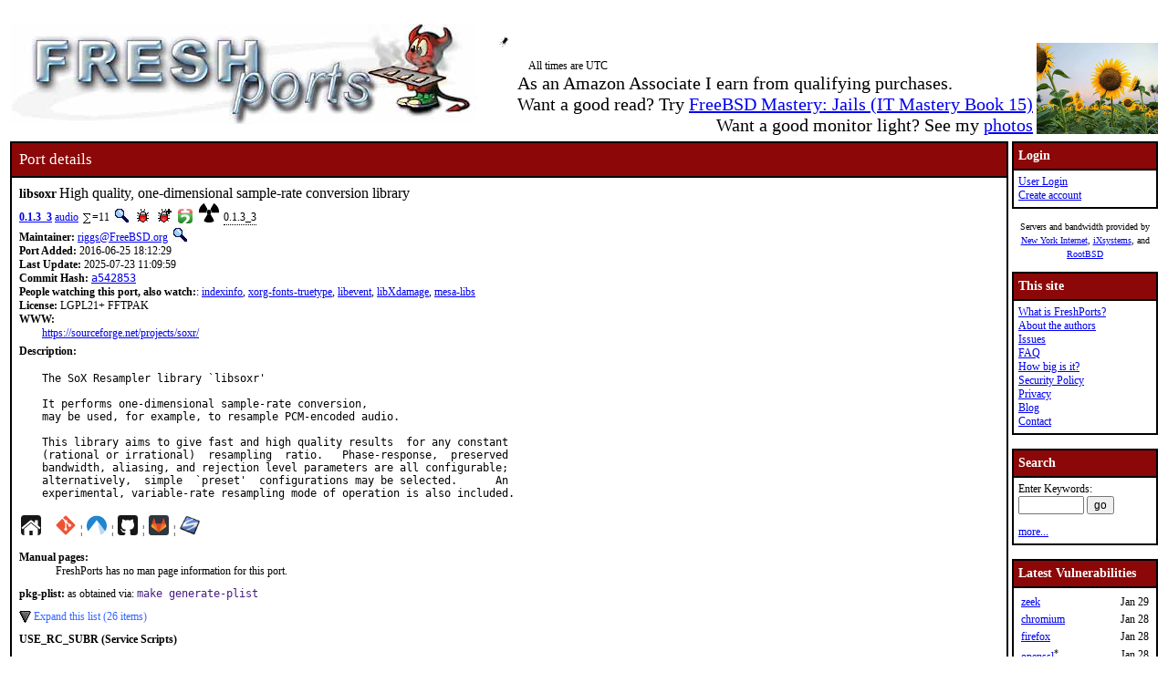

--- FILE ---
content_type: text/html; charset=UTF-8
request_url: https://www.freshports.org/audio/libsoxr
body_size: 14294
content:
<!DOCTYPE html>
<html lang="en">
<head>
<!-- Google tag (gtag.js) -->
<script async src="https://www.googletagmanager.com/gtag/js?id=G-XD83WKV7CC"></script>
<script>
  window.dataLayer = window.dataLayer || [];
  function gtag(){dataLayer.push(arguments);}
  gtag('js', new Date());

  gtag('config', 'G-XD83WKV7CC');
</script>
	<title>FreshPorts -- audio/libsoxr: High quality, one-dimensional sample-rate conversion library</title>
	<link rel="stylesheet" href="/css/freshports.css?v=e1590210" type="text/css">

	<meta http-equiv="Content-Type" content="text/html; charset=UTF-8">

	<meta name="description" content="The SoX Resampler library `libsoxr&#039;

It performs one-dimensional sample-rate conversion,
may be used, for example, to resample PCM-encoded audio.

This library aims to give fast and high quality results  for any constant
(rational or irrational)  resampling  ratio.   Phase-response,  preserved
bandwidth, aliasing, and rejection level parameters are all configurable;
alternatively,  simple  `preset&#039;  configurations may be selected.      An
experimental, variable-rate resampling mode of operation is also included.">
	<meta name="keywords"    content="FreeBSD, index, applications, ports">

	<link rel="SHORTCUT ICON" href="/favicon.ico">

	<link rel="alternate" type="application/rss+xml" title="FreshPorts - The Place For Ports" href="https://www.freshports.org/backend/rss2.0.php">

	<link rel="search" type="application/opensearchdescription+xml" href="https://www.freshports.org/opensearch.php" title="FreshPorts">

	<link rel="apple-touch-icon" sizes="57x57" href="/images/apple-icon-57x57.png">
	<link rel="apple-touch-icon" sizes="60x60" href="/images/apple-icon-60x60.png">
	<link rel="apple-touch-icon" sizes="72x72" href="/images/apple-icon-72x72.png">
	<link rel="apple-touch-icon" sizes="76x76" href="/images/apple-icon-76x76.png">
	<link rel="apple-touch-icon" sizes="114x114" href="/images/apple-icon-114x114.png">
	<link rel="apple-touch-icon" sizes="120x120" href="/images/apple-icon-120x120.png">
	<link rel="apple-touch-icon" sizes="144x144" href="/images/apple-icon-144x144.png">
	<link rel="apple-touch-icon" sizes="152x152" href="/images/apple-icon-152x152.png">
	<link rel="apple-touch-icon" sizes="180x180" href="/images/apple-icon-180x180.png">
	<link rel="icon" type="image/png" sizes="192x192"  href="/images/android-icon-192x192.png">
	<link rel="icon" type="image/png" sizes="32x32" href="/images/favicon-32x32.png">
	<link rel="icon" type="image/png" sizes="96x96" href="/images/favicon-96x96.png">
	<link rel="icon" type="image/png" sizes="16x16" href="/images/favicon-16x16.png">
	<link rel="manifest" href="/manifest.json">
	<meta name="msapplication-TileColor" content="#ffffff">
	<meta name="msapplication-TileImage" content="/images/ms-icon-144x144.png">
	<meta name="theme-color" content="#ffffff">
	<meta name="robots" content="nofollow">
</head>

<BODY>
<script>
var sheet = document.createElement('style')
sheet.innerHTML = ".more {display: none;}";
document.body.appendChild(sheet);
</script>
<br>
<table class="fullwidth borderless">
<tr>
	<td><span class="logo"><a href="/"><img id="fp-logo" src="/images/freshports.jpg" alt="FreshPorts -- The Place For Ports" title="FreshPorts -- The Place For Ports" width="512" height="110"></a></span><img src="/images/notbug.gif" width="56" height="50" alt="notbug" title="notbug"><span class="amazon">As an Amazon Associate I earn from qualifying purchases.<br>Want a good read? Try <a target="_blank" rel="noopener noreferrer" href="https://www.amazon.com/gp/product/B07PVTBWX7/ref=as_li_tl?ie=UTF8&amp;camp=1789&amp;creative=9325&amp;creativeASIN=B07PVTBWX7&amp;linkCode=as2&amp;tag=thfrdi0c-20&amp;linkId=a5cb3ac309f59900d44401e24a169f05">FreeBSD Mastery: Jails (IT Mastery Book 15)</a></span><span class="amazon">Want a good monitor light? See my <a href="https://dan.langille.org/2023/12/30/blatant-self-interest-monitor-light/">photos</a></span><span class="timezone">All times are UTC</span></td>	<td class="sans nowrap vbottom hcentered"><img src="/images/ukraine.png" width="133" height="100" alt="Ukraine" title="Ukraine"></td>
</tr>
</table>


	<table class="fullwidth borderless">

	<tr><td class="content">

			<table class="maincontent fullwidth bordered">
	<tr>
		<td class="accent" colspan="1"><span>Port details</span></td>
	</tr>

	<tr><td class="content">

			<dl class="port-description">
<dt> <span class="element-details">libsoxr</span> <span class="fp_description_short">High quality, one-dimensional sample-rate conversion library</span><br>
</dt>
<dt><b> <a href="#history">0.1.3_3</a></b> <a href="/audio/" title="The category for this port">audio</a> <a href="/faq.php#watchlistcount"><img class="icon" src="/images/sum.gif" alt="on this many watch lists" title="on this many watch lists" width="8" height="11"></a>=11 <a href="/search.php?stype=depends_all&amp;method=match&amp;query=audio/libsoxr"><img class="icon" src="/images/search.jpg" alt="search for ports that depend on this port" title="search for ports that depend on this port" width="17" height="17"></a> <a href="https://bugs.freebsd.org/bugzilla/buglist.cgi?component=Individual%20Port%28s%29&amp;list_id=28394&amp;product=Ports%20%26%20Packages&amp;query_format=advanced&amp;resolution=---&amp;short_desc=audio%2Flibsoxr&amp;short_desc_type=allwordssubstr"  rel="nofollow noopener noreferrer"><img class="icon" src="/images/bug.gif" alt="Find issues related to this port" title="Find issues related to this port" width="16" height="16"></a> <a href="https://bugs.freebsd.org/bugzilla/enter_bug.cgi?component=Individual%20Port%28s%29&amp;product=Ports%20%26%20Packages&amp;short_desc=audio%2Flibsoxr"  rel="noopener noreferrer nofollow"><img class="icon" src="/images/bug_report.gif" alt="Report an issue related to this port" title="Report an issue related to this port" width="16" height="16"></a> <a href="https://repology.org/tools/project-by?repo=freebsd&amp;name_type=srcname&amp;target_page=project_versions&amp;name=audio/libsoxr" rel="noopener noreferrer"><img class="icon" src="/images/repology.png" alt="View this port on Repology." title="View this port on Repology." width="16" height="16"></a> <a href="https://portsfallout.com/fallout?port=audio%2Flibsoxr%24" rel="noopener noreferrer"><img class="icon fallout" src="/images/fallout.svg" alt="pkg-fallout" title="pkg-fallout" width="16" height="16"></a> <span class="tooltip">0.1.3_3<span class="tooltiptext tooltip-top">Version of this port present on the latest quarterly branch.</span></span></dt><dt><b>Maintainer:</b> <a href="mailto:riggs@FreeBSD.org?subject=FreeBSD%20Port:%20audio/libsoxr" title="email the maintainer">riggs@FreeBSD.org</a> <a href="/search.php?stype=maintainer&amp;method=exact&amp;query=riggs%40FreeBSD.org"><img class="icon" src="/images/search.jpg" alt="search for ports maintained by this maintainer" title="search for ports maintained by this maintainer" width="17" height="17"></a></dt><dt><b>Port Added:</b> 2016-06-25 18:12:29</dt>
<dt><b>Last Update:</b> 2025-07-23 11:09:59</dt>
<dt><b>Commit Hash:</b> <a href="https://cgit.freebsd.org/ports/commit/?id=a542853b79950f9dabd4a8f5e80d8f43315db238" class="hash">a542853</a></dt>
<dt><b>People watching this port, also watch:</b>: <a href="/print/indexinfo/" TITLE="Utility to regenerate the GNU info page index">indexinfo</a>, <a href="/x11-fonts/xorg-fonts-truetype/" TITLE="X.Org TrueType fonts">xorg-fonts-truetype</a>, <a href="/devel/libevent/" TITLE="API for executing callback functions on events or timeouts">libevent</a>, <a href="/x11/libXdamage/" TITLE="X Damage extension library">libXdamage</a>, <a href="/graphics/mesa-libs/" TITLE="OpenGL libraries that support GLX and EGL clients">mesa-libs</a></dt><dt><b>License:</b> LGPL21+ FFTPAK</dt>
<dt class="www">WWW: </dt><dd class="www-description"><a href="https://sourceforge.net/projects/soxr/" title="Homepage for this port">https://sourceforge.net/projects/soxr/</a></dd><dt class="description" id="description">Description:</dt><dd class="port-description">The SoX Resampler library `libsoxr&apos;

It performs one-dimensional sample-rate conversion,
may be used, for example, to resample PCM-encoded audio.

This library aims to give fast and high quality results  for any constant
(rational or irrational)  resampling  ratio.   Phase-response,  preserved
bandwidth, aliasing, and rejection level parameters are all configurable;
alternatively,  simple  `preset&apos;  configurations may be selected.      An
experimental, variable-rate resampling mode of operation is also included.</dd><dt><a href="https://sourceforge.net/projects/soxr/" title="Homepage for this port"><img class="icon" src="/images/home.svg" alt="Homepage" title="Homepage" width="24" height="24"></a>&nbsp;&nbsp;&nbsp;&nbsp;<a href="https://cgit.freebsd.org/ports/tree/audio/libsoxr"><img class="icon" src="/images/git.png" alt="cgit" title="cgit" width="22" height="22"></a> &#166; <a href="https://codeberg.org/freebsd/freebsd-ports/src/branch/main/audio/libsoxr"><img class="icon" src="/images/codeberg.svg" alt="Codeberg" title="Codeberg" width="22" height="22"></a> &#166; <a href="https://github.com/freebsd/freebsd-ports/tree/main/audio/libsoxr"><img class="icon" src="/images/github.svg" alt="GitHub" title="GitHub" width="22" height="22"></a> &#166; <a href="https://gitlab.com/freebsd/freebsd-ports/-/tree/main/audio/libsoxr"><img class="icon" src="/images/gitlab.svg" alt="GitLab" title="GitLab" width="22" height="22"></a> &#166; <a href="https://svnweb.freebsd.org/ports/head/audio/libsoxr/"><img class="icon" src="/images/subversion.png" alt="SVNWeb" title="SVNWeb" width="32" height="32"></a></dt><br>
<dt id="man" class="man"><b>Manual pages:</b></dt>
<dd>FreshPorts has no man page information for this port.</dd>
<dt id="pkg-plist" class="pkg-plist"><b>pkg-plist:</b> as obtained via: <code class="code">make generate-plist</code></dt><dd class="pkg-plist"><a href="#" id="configureplist-Extra-show" class="showLink" onclick="showHide('configureplist-Extra');return false;">Expand this list (26 items)</a></dd><dd id="configureplist-Extra" class="more pkg-plist"><a href="#" id="configureplist-Extra-hide" class="hideLink" onclick="showHide('configureplist-Extra');return false;">Collapse this list.</a>
<ol class="configure" id="configureplist">
<li>@ldconfig</li>
<li>/usr/local/share/licenses/libsoxr-0.1.3_3/catalog.mk</li>
<li>/usr/local/share/licenses/libsoxr-0.1.3_3/LICENSE</li>
<li>/usr/local/share/licenses/libsoxr-0.1.3_3/LGPL21+</li>
<li>/usr/local/share/licenses/libsoxr-0.1.3_3/FFTPAK</li>
<li>include/soxr-lsr.h</li>
<li>include/soxr.h</li>
<li>lib/libsoxr-lsr.so</li>
<li>lib/libsoxr-lsr.so.0</li>
<li>lib/libsoxr-lsr.so.0.1.9</li>
<li>lib/libsoxr.so</li>
<li>lib/libsoxr.so.0</li>
<li>lib/libsoxr.so.0.1.2</li>
<li>libdata/pkgconfig/soxr-lsr.pc</li>
<li>libdata/pkgconfig/soxr.pc</li>
<li>share/doc/libsoxr/examples/1-single-block.c</li>
<li>share/doc/libsoxr/examples/1a-lsr.c</li>
<li>share/doc/libsoxr/examples/2-stream.C</li>
<li>share/doc/libsoxr/examples/3-options-input-fn.c</li>
<li>share/doc/libsoxr/examples/4-split-channels.c</li>
<li>share/doc/libsoxr/examples/5-variable-rate.c</li>
<li>share/doc/libsoxr/examples/README</li>
<li>share/doc/libsoxr/examples/examples-common.h</li>
<li>@owner</li>
<li>@group</li>
<li>@mode</li>
</ol><a href="#" class="hideLink" onclick="showHide('configureplist-Extra');return false;">Collapse this list.</a></dd><dt><b>USE_RC_SUBR (Service Scripts)</b></dt><dd><ul>
<li class="use_rc_subr">no SUBR information found for this port</li>
</ul>
</dd><dt class="pkg-plist"><b>Dependency lines</b>:</dt><dd class="pkg-plist">
<ul class="pkg-plist"><li class="file">libsoxr>0:audio/libsoxr</li></ul></dd><dt id="add"><b>To install <a href="/faq.php#port" title="what is a port?">the port</a>:</b></dt><dd> <kbd class="code">cd /usr/ports/audio/libsoxr/ && make install clean</kbd></dd><dt><b>To add the <a href="/faq.php#package" title="what is a package?">package</a>, run one of these commands:</b></dt><dd><ul><li><kbd class="code">pkg install audio/libsoxr</kbd></li><li><kbd class="code">pkg install libsoxr</kbd></li></ul>NOTE: If this package has multiple flavors (see below), then use one of them instead of the name specified above.</dd><dt class="pkgname"><b>PKGNAME:</b> <span class="pkgname">libsoxr</span></dt><dt class="flavors" id="flavors"><b>Flavors:</b> there is no flavor information for this port.</dt><dt id="distinfo"><b>distinfo:</b></dt><dd class="distinfo">TIMESTAMP = 1557127029
SHA256 (soxr-0.1.3-Source.tar.xz) = b111c15fdc8c029989330ff559184198c161100a59312f5dc19ddeb9b5a15889
SIZE (soxr-0.1.3-Source.tar.xz) = 94384</dd></dl>
<dl class="port-description">
<dt id="packages" class="h3"><hr><b>Packages</b> (timestamps in pop-ups are UTC):</dt><dd><div class="scrollmenu"><table class="packages"><caption>libsoxr</caption><tr><th>ABI</th><th>aarch64</th><th>amd64</th><th>armv6</th><th>armv7</th><th>i386</th><th>powerpc</th><th>powerpc64</th><th>powerpc64le</th></tr><tr><td>FreeBSD:13:latest</td><td tabindex="-1" class="version " data-title="2026-01-27 04:01 &#8211; repo build date
2026-01-27 08:00 &#8211; last time FreshPorts imported a new release of this repo
2026-02-03 02:00 &#8211; last checked by FreshPorts">0.1.3_3</td><td tabindex="-1" class="version " data-title="2026-01-30 05:22 &#8211; repo build date
2026-01-30 10:00 &#8211; last time FreshPorts imported a new release of this repo
2026-02-03 02:00 &#8211; last checked by FreshPorts">0.1.3_3</td><td tabindex="-1" class="version " data-title="repo not found - no repo build date
nil - last time FreshPorts imported a new release of this repo
2026-02-03 02:00 &#8211; last checked by FreshPorts">0.1.3_2</td><td tabindex="-1" class="version " data-title="2025-10-05 04:47 &#8211; repo build date
2025-10-06 03:00 &#8211; last time FreshPorts imported a new release of this repo
2026-02-03 02:00 &#8211; last checked by FreshPorts">0.1.3_3</td><td tabindex="-1" class="version " data-title="2026-01-29 06:45 &#8211; repo build date
2026-01-29 12:00 &#8211; last time FreshPorts imported a new release of this repo
2026-02-03 02:00 &#8211; last checked by FreshPorts">0.1.3_3</td><td tabindex="-1" class="version " data-title="n/a">n/a</td><td tabindex="-1" class="version " data-title="n/a">n/a</td><td tabindex="-1" class="version " data-title="n/a">n/a</td></tr><tr><td>FreeBSD:13:quarterly</td><td tabindex="-1" class="version " data-title="2026-01-07 09:44 &#8211; repo build date
2026-01-07 14:00 &#8211; last time FreshPorts imported a new release of this repo
2026-02-03 02:00 &#8211; last checked by FreshPorts">0.1.3_3</td><td tabindex="-1" class="version " data-title="2026-01-29 22:24 &#8211; repo build date
2026-01-30 04:00 &#8211; last time FreshPorts imported a new release of this repo
2026-02-03 02:00 &#8211; last checked by FreshPorts">0.1.3_3</td><td tabindex="-1" class="version " data-title="repo not found - no repo build date
nil - last time FreshPorts imported a new release of this repo
2026-02-03 02:00 &#8211; last checked by FreshPorts">0.1.3_3</td><td tabindex="-1" class="version " data-title="2025-09-16 08:06 &#8211; repo build date
2025-09-16 23:00 &#8211; last time FreshPorts imported a new release of this repo
2026-02-03 02:00 &#8211; last checked by FreshPorts">0.1.3_3</td><td tabindex="-1" class="version " data-title="2026-02-01 03:35 &#8211; repo build date
2026-02-01 12:00 &#8211; last time FreshPorts imported a new release of this repo
2026-02-03 02:00 &#8211; last checked by FreshPorts">0.1.3_3</td><td tabindex="-1" class="version " data-title="n/a">n/a</td><td tabindex="-1" class="version " data-title="n/a">n/a</td><td tabindex="-1" class="version " data-title="n/a">n/a</td></tr><tr><td>FreeBSD:14:latest</td><td tabindex="-1" class="version " data-title="2026-01-31 12:37 &#8211; repo build date
2026-01-31 18:00 &#8211; last time FreshPorts imported a new release of this repo
2026-02-03 02:00 &#8211; last checked by FreshPorts">0.1.3_3</td><td tabindex="-1" class="version " data-title="2026-01-29 01:42 &#8211; repo build date
2026-01-29 08:00 &#8211; last time FreshPorts imported a new release of this repo
2026-02-03 02:00 &#8211; last checked by FreshPorts">0.1.3_3</td><td tabindex="-1" class="version " data-title="repo not found - no repo build date
nil - last time FreshPorts imported a new release of this repo
2026-02-03 02:00 &#8211; last checked by FreshPorts">0.1.3_3</td><td tabindex="-1" class="version " data-title="2025-09-23 04:15 &#8211; repo build date
2025-09-23 22:00 &#8211; last time FreshPorts imported a new release of this repo
2026-02-03 02:00 &#8211; last checked by FreshPorts">0.1.3_3</td><td tabindex="-1" class="version " data-title="2026-02-02 13:41 &#8211; repo build date
2026-02-02 21:00 &#8211; last time FreshPorts imported a new release of this repo
2026-02-03 02:00 &#8211; last checked by FreshPorts">0.1.3_3</td><td tabindex="-1" class="version " data-title="repo not found - no repo build date
nil - last time FreshPorts imported a new release of this repo
2026-02-03 02:00 &#8211; last checked by FreshPorts">0.1.3_3</td><td tabindex="-1" class="version noversion" data-title="repo not found - no repo build date
nil - last time FreshPorts imported a new release of this repo
2026-02-03 02:00 &#8211; last checked by FreshPorts">-</td><td tabindex="-1" class="version " data-title="repo not found - no repo build date
nil - last time FreshPorts imported a new release of this repo
2026-02-03 02:00 &#8211; last checked by FreshPorts">0.1.3_3</td></tr><tr><td>FreeBSD:14:quarterly</td><td tabindex="-1" class="version " data-title="2026-02-01 03:45 &#8211; repo build date
2026-02-01 09:00 &#8211; last time FreshPorts imported a new release of this repo
2026-02-03 02:00 &#8211; last checked by FreshPorts">0.1.3_3</td><td tabindex="-1" class="version " data-title="2026-02-01 04:53 &#8211; repo build date
2026-02-01 10:00 &#8211; last time FreshPorts imported a new release of this repo
2026-02-03 02:00 &#8211; last checked by FreshPorts">0.1.3_3</td><td tabindex="-1" class="version noversion" data-title="repo not found - no repo build date
nil - last time FreshPorts imported a new release of this repo
2026-02-03 02:00 &#8211; last checked by FreshPorts">-</td><td tabindex="-1" class="version " data-title="2025-09-03 11:10 &#8211; repo build date
2025-09-04 02:00 &#8211; last time FreshPorts imported a new release of this repo
2026-02-03 02:00 &#8211; last checked by FreshPorts">0.1.3_3</td><td tabindex="-1" class="version " data-title="2026-02-01 04:31 &#8211; repo build date
2026-02-01 06:00 &#8211; last time FreshPorts imported a new release of this repo
2026-02-03 02:00 &#8211; last checked by FreshPorts">0.1.3_3</td><td tabindex="-1" class="version " data-title="repo not found - no repo build date
nil - last time FreshPorts imported a new release of this repo
2026-02-03 02:00 &#8211; last checked by FreshPorts">0.1.3_3</td><td tabindex="-1" class="version " data-title="repo not found - no repo build date
nil - last time FreshPorts imported a new release of this repo
2026-02-03 02:00 &#8211; last checked by FreshPorts">0.1.3_3</td><td tabindex="-1" class="version " data-title="repo not found - no repo build date
nil - last time FreshPorts imported a new release of this repo
2026-02-03 02:00 &#8211; last checked by FreshPorts">0.1.3_3</td></tr><tr><td>FreeBSD:15:latest</td><td tabindex="-1" class="version " data-title="2026-01-29 10:37 &#8211; repo build date
2026-01-29 16:00 &#8211; last time FreshPorts imported a new release of this repo
2026-02-03 02:00 &#8211; last checked by FreshPorts">0.1.3_3</td><td tabindex="-1" class="version " data-title="2026-02-02 00:34 &#8211; repo build date
2026-02-02 08:00 &#8211; last time FreshPorts imported a new release of this repo
2026-02-03 02:00 &#8211; last checked by FreshPorts">0.1.3_3</td><td tabindex="-1" class="version " data-title="n/a">n/a</td><td tabindex="-1" class="version " data-title="2025-09-26 05:58 &#8211; repo build date
2025-09-26 22:00 &#8211; last time FreshPorts imported a new release of this repo
2026-02-03 02:00 &#8211; last checked by FreshPorts">0.1.3_3</td><td tabindex="-1" class="version " data-title="n/a">n/a</td><td tabindex="-1" class="version " data-title="n/a">n/a</td><td tabindex="-1" class="version " data-title="repo not found - no repo build date
nil - last time FreshPorts imported a new release of this repo
2026-02-03 02:00 &#8211; last checked by FreshPorts">0.1.3_3</td><td tabindex="-1" class="version " data-title="repo not found - no repo build date
nil - last time FreshPorts imported a new release of this repo
2026-02-03 02:00 &#8211; last checked by FreshPorts">0.1.3_3</td></tr><tr><td>FreeBSD:15:quarterly</td><td tabindex="-1" class="version " data-title="2026-01-29 16:42 &#8211; repo build date
2026-01-29 22:00 &#8211; last time FreshPorts imported a new release of this repo
2026-02-03 02:00 &#8211; last checked by FreshPorts">0.1.3_3</td><td tabindex="-1" class="version " data-title="2026-02-02 14:45 &#8211; repo build date
2026-02-03 01:00 &#8211; last time FreshPorts imported a new release of this repo
2026-02-03 02:00 &#8211; last checked by FreshPorts">0.1.3_3</td><td tabindex="-1" class="version " data-title="n/a">n/a</td><td tabindex="-1" class="version noversion" data-title="repo not found - no repo build date
nil - last time FreshPorts imported a new release of this repo
2026-02-03 02:00 &#8211; last checked by FreshPorts">-</td><td tabindex="-1" class="version " data-title="n/a">n/a</td><td tabindex="-1" class="version " data-title="n/a">n/a</td><td tabindex="-1" class="version noversion" data-title="repo not found - no repo build date
nil - last time FreshPorts imported a new release of this repo
2026-02-03 02:00 &#8211; last checked by FreshPorts">-</td><td tabindex="-1" class="version noversion" data-title="repo not found - no repo build date
nil - last time FreshPorts imported a new release of this repo
2026-02-03 02:00 &#8211; last checked by FreshPorts">-</td></tr><tr><td>FreeBSD:16:latest</td><td tabindex="-1" class="version " data-title="2026-01-27 23:23 &#8211; repo build date
2026-01-28 08:00 &#8211; last time FreshPorts imported a new release of this repo
2026-02-03 02:00 &#8211; last checked by FreshPorts">0.1.3_3</td><td tabindex="-1" class="version " data-title="2026-02-01 23:14 &#8211; repo build date
2026-02-02 05:00 &#8211; last time FreshPorts imported a new release of this repo
2026-02-03 02:00 &#8211; last checked by FreshPorts">0.1.3_3</td><td tabindex="-1" class="version " data-title="n/a">n/a</td><td tabindex="-1" class="version noversion" data-title="repo not found - no repo build date
nil - last time FreshPorts imported a new release of this repo
2026-02-03 02:00 &#8211; last checked by FreshPorts">-</td><td tabindex="-1" class="version " data-title="n/a">n/a</td><td tabindex="-1" class="version " data-title="n/a">n/a</td><td tabindex="-1" class="version noversion" data-title="repo not found - no repo build date
nil - last time FreshPorts imported a new release of this repo
2026-02-03 02:00 &#8211; last checked by FreshPorts">-</td><td tabindex="-1" class="version noversion" data-title="repo not found - no repo build date
nil - last time FreshPorts imported a new release of this repo
2026-02-03 02:00 &#8211; last checked by FreshPorts">-</td></tr></table></div></dd></dl>
<dl class="port-description">
<dt class="h2" id="dependencies">Dependencies</dt><dt class="notice">NOTE: FreshPorts displays only information on required and default dependencies.  Optional dependencies are not covered.</dt><dt class="required" id="requiredbuild">Build dependencies:</dt><dd>
<ol class="required" id="requiredtobuild"><li><span class="port">cmake : </span><a class="port" href="/devel/cmake-core/">devel/cmake-core</a></li><li><span class="port">ninja : </span><a class="port" href="/devel/ninja/">devel/ninja</a></li><li><span class="port">pkgconf&gt;=1.3.0_1 : </span><a class="port" href="/devel/pkgconf/">devel/pkgconf</a></li>
</ol></dd>
<dt class="h3" id="requiredby">This port is required by:</dt><dd class="required"><dl><dt>for Build</dt>
<dd>
					            <ol class="depends" id="requiredforBuild" style="margin-bottom: 0px">
<li><a class="port" href="/multimedia/tenacity/">multimedia/tenacity</a></li>
</ol></dd></dl></dd><dd class="required"><dl><dt>for Libraries</dt>
<dd>
					            <ol class="depends" id="requiredforLibraries" style="margin-bottom: 0px">
<li><a class="port" href="/audio/audacity/">audio/audacity</a></li>
<li><a class="port" href="/audio/oaml/">audio/oaml</a></li>
<li><a class="port" href="/audio/pulseaudio/">audio/pulseaudio</a></li>
<li><a class="port" href="/audio/sdl_audiolib/">audio/sdl_audiolib</a></li>
<li><a class="port" href="/audio/shairport-sync/">audio/shairport-sync</a></li>
<li><a class="port" href="/audio/squeezelite/">audio/squeezelite</a></li>
<li><a class="port" href="/multimedia/qmmp-qt5/">multimedia/qmmp-qt5</a></li>
</ol><a href="#" id="RequiredByLibrariesExtra-show" class="showLink" onclick="showHide('RequiredByLibrariesExtra');return false;">Expand this list (11 items / 4 hidden - sorry, this count includes any deleted ports)</a><ol id="RequiredByLibrariesExtra" class="depends more" start="8" style="margin-top: 0px"><li class="nostyle"><a href="#" id="RequiredByLibrariesExtra-hide" class="hideLink" onclick="showHide('RequiredByLibrariesExtra');return false;" >Collapse this list). </a></li><li value="8"><a class="port" href="/multimedia/qmmp-qt6/">multimedia/qmmp-qt6</a></li>
<li><a class="port" href="/multimedia/snapcast/">multimedia/snapcast</a></li>
<li><a class="port" href="/multimedia/tenacity/">multimedia/tenacity</a></li>
<li class="nostyle"><a href="#" class="hideLink" onclick="showHide('RequiredByLibrariesExtra');return false;" >Collapse this list.</a></li></ol></dd><dd id="RequiredByLibrariesDeleted" class="depends">
<p>Deleted ports which required this port:</p><a href="#" id="RequiredByLibrariesDeletedExtra-show" class="showLink" onclick="showHide('RequiredByLibrariesDeletedExtra');return false;">Expand this list of 1 deleted port</a><ol class="depends more" id="RequiredByLibrariesDeletedExtra" style="padding-left: 20px;">
<li><a class="port" href="/multimedia/qmmp/" class="red">multimedia/qmmp</a><sup>*</sup></li>
<li class="nostyle"><a href="#" id="RequiredByLibrariesDeletedExtra-hide2" class="hideLink" onclick="showHide('RequiredByLibrariesDeletedExtra');return false;">Collapse this list of deleted ports.</a></li></ol></dd></dl></dd><dd>* - deleted ports are only shown under the <em>This port is required by</em> section.  It was harder to do for the <em>Required</em> section.  Perhaps later...</dd><dt id="config"><hr>
<b>Configuration Options</b>:</dt>
<dd class="config">===> The following configuration options are available for libsoxr-0.1.3_3:
     DOCS=on: Build and/or install documentation
     EXAMPLES=on: Build and/or install examples
     OPENMP=off: Parallel processing support via OpenMP
     SIMD=off: Use processor-specific SIMD optimisations
====> Choice of SIMD DFT library: you can only select none or one of them
     AVFFT=off: Use external libavcodec
     PFFFT=off: Use internal PFFFT
===> Use 'make config' to modify these settings</dd><dt id="options"><b>Options name</b>:</dt>
<dd class="options">audio_libsoxr</dd><dt id="uses"><b>USES:</b></dt>
<dd class="uses">cmake pkgconfig tar:xz</dd>
<dt id="message"><b>FreshPorts was unable to extract/find any pkg message</b><br></dt><dt id="sites"><b>Master Sites:</b></dt>
<dd><a href="#" id="mastersites-Extra-show" class="showLink" onclick="showHide('mastersites-Extra');return false;">Expand this list (48 items)</a><dd id="mastersites-Extra" class="more mastersites"><a href="#" id="mastersites-Extra-hide" class="hideLink" onclick="showHide('mastersites-Extra');return false;">Collapse this list.</a><ol class="mastersites" id="mastersites">
<li><a href="http://cfhcable.dl.sourceforge.net/project/soxr/">http://cfhcable.dl.sourceforge.net/project/soxr/</a></li>
<li><a href="http://cytranet.dl.sourceforge.net/project/soxr/">http://cytranet.dl.sourceforge.net/project/soxr/</a></li>
<li><a href="http://deac-ams.dl.sourceforge.net/project/soxr/">http://deac-ams.dl.sourceforge.net/project/soxr/</a></li>
<li><a href="http://deac-fra.dl.sourceforge.net/project/soxr/">http://deac-fra.dl.sourceforge.net/project/soxr/</a></li>
<li><a href="http://deac-riga.dl.sourceforge.net/project/soxr/">http://deac-riga.dl.sourceforge.net/project/soxr/</a></li>
<li><a href="http://downloads.sourceforge.net/project/soxr/">http://downloads.sourceforge.net/project/soxr/</a></li>
<li><a href="http://excellmedia.dl.sourceforge.net/project/soxr/">http://excellmedia.dl.sourceforge.net/project/soxr/</a></li>
<li><a href="http://freefr.dl.sourceforge.net/project/soxr/">http://freefr.dl.sourceforge.net/project/soxr/</a></li>
<li><a href="http://gigenet.dl.sourceforge.net/project/soxr/">http://gigenet.dl.sourceforge.net/project/soxr/</a></li>
<li><a href="http://ixpeering.dl.sourceforge.net/project/soxr/">http://ixpeering.dl.sourceforge.net/project/soxr/</a></li>
<li><a href="http://jaist.dl.sourceforge.net/project/soxr/">http://jaist.dl.sourceforge.net/project/soxr/</a></li>
<li><a href="http://kumisystems.dl.sourceforge.net/project/soxr/">http://kumisystems.dl.sourceforge.net/project/soxr/</a></li>
<li><a href="http://liquidtelecom.dl.sourceforge.net/project/soxr/">http://liquidtelecom.dl.sourceforge.net/project/soxr/</a></li>
<li><a href="http://nchc.dl.sourceforge.net/project/soxr/">http://nchc.dl.sourceforge.net/project/soxr/</a></li>
<li><a href="http://netactuate.dl.sourceforge.net/project/soxr/">http://netactuate.dl.sourceforge.net/project/soxr/</a></li>
<li><a href="http://netcologne.dl.sourceforge.net/project/soxr/">http://netcologne.dl.sourceforge.net/project/soxr/</a></li>
<li><a href="http://onboardcloud.dl.sourceforge.net/project/soxr/">http://onboardcloud.dl.sourceforge.net/project/soxr/</a></li>
<li><a href="http://phoenixnap.dl.sourceforge.net/project/soxr/">http://phoenixnap.dl.sourceforge.net/project/soxr/</a></li>
<li><a href="http://razaoinfo.dl.sourceforge.net/project/soxr/">http://razaoinfo.dl.sourceforge.net/project/soxr/</a></li>
<li><a href="http://sinalbr.dl.sourceforge.net/project/soxr/">http://sinalbr.dl.sourceforge.net/project/soxr/</a></li>
<li><a href="http://sitsa.dl.sourceforge.net/project/soxr/">http://sitsa.dl.sourceforge.net/project/soxr/</a></li>
<li><a href="http://tenet.dl.sourceforge.net/project/soxr/">http://tenet.dl.sourceforge.net/project/soxr/</a></li>
<li><a href="http://ufpr.dl.sourceforge.net/project/soxr/">http://ufpr.dl.sourceforge.net/project/soxr/</a></li>
<li><a href="http://versaweb.dl.sourceforge.net/project/soxr/">http://versaweb.dl.sourceforge.net/project/soxr/</a></li>
<li><a href="https://cfhcable.dl.sourceforge.net/project/soxr/">https://cfhcable.dl.sourceforge.net/project/soxr/</a></li>
<li><a href="https://cytranet.dl.sourceforge.net/project/soxr/">https://cytranet.dl.sourceforge.net/project/soxr/</a></li>
<li><a href="https://deac-ams.dl.sourceforge.net/project/soxr/">https://deac-ams.dl.sourceforge.net/project/soxr/</a></li>
<li><a href="https://deac-fra.dl.sourceforge.net/project/soxr/">https://deac-fra.dl.sourceforge.net/project/soxr/</a></li>
<li><a href="https://deac-riga.dl.sourceforge.net/project/soxr/">https://deac-riga.dl.sourceforge.net/project/soxr/</a></li>
<li><a href="https://downloads.sourceforge.net/project/soxr/">https://downloads.sourceforge.net/project/soxr/</a></li>
<li><a href="https://excellmedia.dl.sourceforge.net/project/soxr/">https://excellmedia.dl.sourceforge.net/project/soxr/</a></li>
<li><a href="https://freefr.dl.sourceforge.net/project/soxr/">https://freefr.dl.sourceforge.net/project/soxr/</a></li>
<li><a href="https://gigenet.dl.sourceforge.net/project/soxr/">https://gigenet.dl.sourceforge.net/project/soxr/</a></li>
<li><a href="https://ixpeering.dl.sourceforge.net/project/soxr/">https://ixpeering.dl.sourceforge.net/project/soxr/</a></li>
<li><a href="https://jaist.dl.sourceforge.net/project/soxr/">https://jaist.dl.sourceforge.net/project/soxr/</a></li>
<li><a href="https://kumisystems.dl.sourceforge.net/project/soxr/">https://kumisystems.dl.sourceforge.net/project/soxr/</a></li>
<li><a href="https://liquidtelecom.dl.sourceforge.net/project/soxr/">https://liquidtelecom.dl.sourceforge.net/project/soxr/</a></li>
<li><a href="https://nchc.dl.sourceforge.net/project/soxr/">https://nchc.dl.sourceforge.net/project/soxr/</a></li>
<li><a href="https://netactuate.dl.sourceforge.net/project/soxr/">https://netactuate.dl.sourceforge.net/project/soxr/</a></li>
<li><a href="https://netcologne.dl.sourceforge.net/project/soxr/">https://netcologne.dl.sourceforge.net/project/soxr/</a></li>
<li><a href="https://onboardcloud.dl.sourceforge.net/project/soxr/">https://onboardcloud.dl.sourceforge.net/project/soxr/</a></li>
<li><a href="https://phoenixnap.dl.sourceforge.net/project/soxr/">https://phoenixnap.dl.sourceforge.net/project/soxr/</a></li>
<li><a href="https://razaoinfo.dl.sourceforge.net/project/soxr/">https://razaoinfo.dl.sourceforge.net/project/soxr/</a></li>
<li><a href="https://sinalbr.dl.sourceforge.net/project/soxr/">https://sinalbr.dl.sourceforge.net/project/soxr/</a></li>
<li><a href="https://sitsa.dl.sourceforge.net/project/soxr/">https://sitsa.dl.sourceforge.net/project/soxr/</a></li>
<li><a href="https://tenet.dl.sourceforge.net/project/soxr/">https://tenet.dl.sourceforge.net/project/soxr/</a></li>
<li><a href="https://ufpr.dl.sourceforge.net/project/soxr/">https://ufpr.dl.sourceforge.net/project/soxr/</a></li>
<li><a href="https://versaweb.dl.sourceforge.net/project/soxr/">https://versaweb.dl.sourceforge.net/project/soxr/</a></li>
</ol><a href="#" class="hideLink" onclick="showHide('mastersites-Extra');return false;">Collapse this list.</a></dd></dl>
</TD></tr>
</table>

<p id="history">Number of commits found: 21</p><table class="commit-list fullwidth bordered">
<tr>
<td class="accent" colspan="3"><span>Commit History - (may be incomplete: for full details, see links to repositories near top of page)</span></td>
<tr><th>Commit</th><th>Credits</th><th>Log message</th></tr>
<tr><td class="commit-details"><span class="element-details">0.1.3_3</span><br>23 Jul 2025 11:09:59<br><a href="https://cgit.freebsd.org/ports/commit/?id=a542853b79950f9dabd4a8f5e80d8f43315db238"><img class="icon" src="/images/git.png" alt="commit hash: a542853b79950f9dabd4a8f5e80d8f43315db238" title="commit hash: a542853b79950f9dabd4a8f5e80d8f43315db238" width="22" height="22"></a><a href="https://codeberg.org/FreeBSD/freebsd-ports/commit/a542853b79950f9dabd4a8f5e80d8f43315db238"><img class="icon" src="/images/codeberg.svg" alt="commit hash: a542853b79950f9dabd4a8f5e80d8f43315db238" title="commit hash: a542853b79950f9dabd4a8f5e80d8f43315db238" width="22" height="22"></a><a href="https://github.com/FreeBSD/freebsd-ports/commit/a542853b79950f9dabd4a8f5e80d8f43315db238"><img class="icon" src="/images/github.svg" alt="commit hash: a542853b79950f9dabd4a8f5e80d8f43315db238" title="commit hash: a542853b79950f9dabd4a8f5e80d8f43315db238" width="22" height="22"></a><a href="https://gitlab.com/FreeBSD/freebsd-ports/commit/a542853b79950f9dabd4a8f5e80d8f43315db238"><img class="icon" src="/images/gitlab.svg" alt="commit hash: a542853b79950f9dabd4a8f5e80d8f43315db238" title="commit hash: a542853b79950f9dabd4a8f5e80d8f43315db238" width="22" height="22"></a>&nbsp;<a href="/commit.php?category=audio&amp;port=libsoxr&amp;files=yes&amp;message_id=a542853b79950f9dabd4a8f5e80d8f43315db238"><img class="icon" src="/images/logs.gif" alt="files touched by this commit" title="files touched by this commit" width="17" height="20"></a></td>
    <td class="commit-details"><a href="mailto:bapt@FreeBSD.org" title="authored by this person">Baptiste Daroussin</a>&nbsp;(bapt)&nbsp;<a href="/search.php?stype=committer&amp;method=exact&amp;query=bapt"><img class="icon" src="/images/search.jpg" alt="search for other commits by this committer" title="search for other commits by this committer" width="17" height="17"></a></td>
    <td class="commit-details"><pre class="description">audio/*: remove useless USES=pathfix</pre></td>
</tr>
<tr><td class="commit-details">07 Sep 2022 21:58:51<br><a href="https://cgit.freebsd.org/ports/commit/?id=fb16dfecae4a6efac9f3a78e0b759fb7a3c53de4"><img class="icon" src="/images/git.png" alt="commit hash: fb16dfecae4a6efac9f3a78e0b759fb7a3c53de4" title="commit hash: fb16dfecae4a6efac9f3a78e0b759fb7a3c53de4" width="22" height="22"></a><a href="https://codeberg.org/FreeBSD/freebsd-ports/commit/fb16dfecae4a6efac9f3a78e0b759fb7a3c53de4"><img class="icon" src="/images/codeberg.svg" alt="commit hash: fb16dfecae4a6efac9f3a78e0b759fb7a3c53de4" title="commit hash: fb16dfecae4a6efac9f3a78e0b759fb7a3c53de4" width="22" height="22"></a><a href="https://github.com/FreeBSD/freebsd-ports/commit/fb16dfecae4a6efac9f3a78e0b759fb7a3c53de4"><img class="icon" src="/images/github.svg" alt="commit hash: fb16dfecae4a6efac9f3a78e0b759fb7a3c53de4" title="commit hash: fb16dfecae4a6efac9f3a78e0b759fb7a3c53de4" width="22" height="22"></a><a href="https://gitlab.com/FreeBSD/freebsd-ports/commit/fb16dfecae4a6efac9f3a78e0b759fb7a3c53de4"><img class="icon" src="/images/gitlab.svg" alt="commit hash: fb16dfecae4a6efac9f3a78e0b759fb7a3c53de4" title="commit hash: fb16dfecae4a6efac9f3a78e0b759fb7a3c53de4" width="22" height="22"></a>&nbsp;<a href="/commit.php?category=audio&amp;port=libsoxr&amp;files=yes&amp;message_id=fb16dfecae4a6efac9f3a78e0b759fb7a3c53de4"><img class="icon" src="/images/logs.gif" alt="files touched by this commit" title="files touched by this commit" width="17" height="20"></a></td>
    <td class="commit-details"><a href="mailto:se@FreeBSD.org" title="authored by this person">Stefan Eßer</a>&nbsp;(se)&nbsp;<a href="/search.php?stype=committer&amp;method=exact&amp;query=se"><img class="icon" src="/images/search.jpg" alt="search for other commits by this committer" title="search for other commits by this committer" width="17" height="17"></a></td>
    <td class="commit-details"><pre class="description">Remove WWW entries moved into port Makefiles

Commit b7f05445c00f has added WWW entries to port Makefiles based on
WWW: lines in pkg-descr files.

This commit removes the WWW: lines of moved-over URLs from these
pkg-descr files.

Approved by:		portmgr (tcberner)</pre></td>
</tr>
<tr><td class="commit-details"><span class="element-details">0.1.3_3</span><br>07 Sep 2022 21:10:59<br><a href="https://cgit.freebsd.org/ports/commit/?id=b7f05445c00f2625aa19b4154ebcbce5ed2daa52"><img class="icon" src="/images/git.png" alt="commit hash: b7f05445c00f2625aa19b4154ebcbce5ed2daa52" title="commit hash: b7f05445c00f2625aa19b4154ebcbce5ed2daa52" width="22" height="22"></a><a href="https://codeberg.org/FreeBSD/freebsd-ports/commit/b7f05445c00f2625aa19b4154ebcbce5ed2daa52"><img class="icon" src="/images/codeberg.svg" alt="commit hash: b7f05445c00f2625aa19b4154ebcbce5ed2daa52" title="commit hash: b7f05445c00f2625aa19b4154ebcbce5ed2daa52" width="22" height="22"></a><a href="https://github.com/FreeBSD/freebsd-ports/commit/b7f05445c00f2625aa19b4154ebcbce5ed2daa52"><img class="icon" src="/images/github.svg" alt="commit hash: b7f05445c00f2625aa19b4154ebcbce5ed2daa52" title="commit hash: b7f05445c00f2625aa19b4154ebcbce5ed2daa52" width="22" height="22"></a><a href="https://gitlab.com/FreeBSD/freebsd-ports/commit/b7f05445c00f2625aa19b4154ebcbce5ed2daa52"><img class="icon" src="/images/gitlab.svg" alt="commit hash: b7f05445c00f2625aa19b4154ebcbce5ed2daa52" title="commit hash: b7f05445c00f2625aa19b4154ebcbce5ed2daa52" width="22" height="22"></a>&nbsp;<a href="/commit.php?category=audio&amp;port=libsoxr&amp;files=yes&amp;message_id=b7f05445c00f2625aa19b4154ebcbce5ed2daa52"><img class="icon" src="/images/logs.gif" alt="files touched by this commit" title="files touched by this commit" width="17" height="20"></a></td>
    <td class="commit-details"><a href="mailto:se@FreeBSD.org" title="authored by this person">Stefan Eßer</a>&nbsp;(se)&nbsp;<a href="/search.php?stype=committer&amp;method=exact&amp;query=se"><img class="icon" src="/images/search.jpg" alt="search for other commits by this committer" title="search for other commits by this committer" width="17" height="17"></a></td>
    <td class="commit-details"><pre class="description">Add WWW entries to port Makefiles

It has been common practice to have one or more URLs at the end of the
ports&apos; pkg-descr files, one per line and prefixed with &quot;WWW:&quot;. These
URLs should point at a project website or other relevant resources.

Access to these URLs required processing of the pkg-descr files, and
they have often become stale over time. If more than one such URL was
present in a pkg-descr file, only the first one was tarnsfered into
the port INDEX, but for many ports only the last line did contain the
port specific URL to further information.

There have been several proposals to make a project URL available as
a macro in the ports&apos; Makefiles, over time.
</pre>(Only the first 15 lines of the commit message are shown above <a href="/commit.php?message_id=b7f05445c00f2625aa19b4154ebcbce5ed2daa52"><img class="icon" src="/images/play.gif" alt="View all of this commit message" title="View all of this commit message" width="13" height="13"></a>)</td>
</tr>
<tr><td class="commit-details"><span class="element-details">0.1.3_3</span><br>03 Oct 2021 19:41:19<br><a href="https://cgit.freebsd.org/ports/commit/?id=54cc4cc6eaed14e3d495ca3a3b6f86f3f429b991"><img class="icon" src="/images/git.png" alt="commit hash: 54cc4cc6eaed14e3d495ca3a3b6f86f3f429b991" title="commit hash: 54cc4cc6eaed14e3d495ca3a3b6f86f3f429b991" width="22" height="22"></a><a href="https://codeberg.org/FreeBSD/freebsd-ports/commit/54cc4cc6eaed14e3d495ca3a3b6f86f3f429b991"><img class="icon" src="/images/codeberg.svg" alt="commit hash: 54cc4cc6eaed14e3d495ca3a3b6f86f3f429b991" title="commit hash: 54cc4cc6eaed14e3d495ca3a3b6f86f3f429b991" width="22" height="22"></a><a href="https://github.com/FreeBSD/freebsd-ports/commit/54cc4cc6eaed14e3d495ca3a3b6f86f3f429b991"><img class="icon" src="/images/github.svg" alt="commit hash: 54cc4cc6eaed14e3d495ca3a3b6f86f3f429b991" title="commit hash: 54cc4cc6eaed14e3d495ca3a3b6f86f3f429b991" width="22" height="22"></a><a href="https://gitlab.com/FreeBSD/freebsd-ports/commit/54cc4cc6eaed14e3d495ca3a3b6f86f3f429b991"><img class="icon" src="/images/gitlab.svg" alt="commit hash: 54cc4cc6eaed14e3d495ca3a3b6f86f3f429b991" title="commit hash: 54cc4cc6eaed14e3d495ca3a3b6f86f3f429b991" width="22" height="22"></a>&nbsp;<a href="/commit.php?category=audio&amp;port=libsoxr&amp;files=yes&amp;message_id=54cc4cc6eaed14e3d495ca3a3b6f86f3f429b991"><img class="icon" src="/images/logs.gif" alt="files touched by this commit" title="files touched by this commit" width="17" height="20"></a></td>
    <td class="commit-details"><a href="mailto:fernape@FreeBSD.org" title="authored by this person">Fernando Apesteguía</a>&nbsp;(fernape)&nbsp;<a href="/search.php?stype=committer&amp;method=exact&amp;query=fernape"><img class="icon" src="/images/search.jpg" alt="search for other commits by this committer" title="search for other commits by this committer" width="17" height="17"></a></td>
    <td class="commit-details"><pre class="description">*/*: Remove more compiler:openmp instances

Reported by: antoine@
Fixes:	07fb2d5e9d00</pre></td>
</tr>
<tr><td class="commit-details"><span class="element-details">0.1.3_2</span><br>07 Apr 2021 08:09:01<br><a href="https://cgit.freebsd.org/ports/commit/?id=cf118ccf875508b9a1c570044c93cfcc82bd455c"><img class="icon" src="/images/git.png" alt="commit hash: cf118ccf875508b9a1c570044c93cfcc82bd455c" title="commit hash: cf118ccf875508b9a1c570044c93cfcc82bd455c" width="22" height="22"></a><a href="https://codeberg.org/FreeBSD/freebsd-ports/commit/cf118ccf875508b9a1c570044c93cfcc82bd455c"><img class="icon" src="/images/codeberg.svg" alt="commit hash: cf118ccf875508b9a1c570044c93cfcc82bd455c" title="commit hash: cf118ccf875508b9a1c570044c93cfcc82bd455c" width="22" height="22"></a><a href="https://github.com/FreeBSD/freebsd-ports/commit/cf118ccf875508b9a1c570044c93cfcc82bd455c"><img class="icon" src="/images/github.svg" alt="commit hash: cf118ccf875508b9a1c570044c93cfcc82bd455c" title="commit hash: cf118ccf875508b9a1c570044c93cfcc82bd455c" width="22" height="22"></a><a href="https://gitlab.com/FreeBSD/freebsd-ports/commit/cf118ccf875508b9a1c570044c93cfcc82bd455c"><img class="icon" src="/images/gitlab.svg" alt="commit hash: cf118ccf875508b9a1c570044c93cfcc82bd455c" title="commit hash: cf118ccf875508b9a1c570044c93cfcc82bd455c" width="22" height="22"></a>&nbsp;<a href="/commit.php?category=audio&amp;port=libsoxr&amp;files=yes&amp;message_id=cf118ccf875508b9a1c570044c93cfcc82bd455c"><img class="icon" src="/images/logs.gif" alt="files touched by this commit" title="files touched by this commit" width="17" height="20"></a></td>
    <td class="commit-details"><a href="mailto:mat@FreeBSD.org" title="authored by this person">Mathieu Arnold</a>&nbsp;(mat)&nbsp;<a href="/search.php?stype=committer&amp;method=exact&amp;query=mat"><img class="icon" src="/images/search.jpg" alt="search for other commits by this committer" title="search for other commits by this committer" width="17" height="17"></a></td>
    <td class="commit-details"><pre class="description">One more small cleanup, forgotten yesterday.
Reported by:	lwhsu</pre></td>
</tr>
<tr><td class="commit-details"><span class="element-details">0.1.3_2</span><br>06 Apr 2021 14:31:07<br><a href="https://cgit.freebsd.org/ports/commit/?id=305f148f482daf30dcf728039d03d019f88344eb"><img class="icon" src="/images/git.png" alt="commit hash: 305f148f482daf30dcf728039d03d019f88344eb" title="commit hash: 305f148f482daf30dcf728039d03d019f88344eb" width="22" height="22"></a><a href="https://codeberg.org/FreeBSD/freebsd-ports/commit/305f148f482daf30dcf728039d03d019f88344eb"><img class="icon" src="/images/codeberg.svg" alt="commit hash: 305f148f482daf30dcf728039d03d019f88344eb" title="commit hash: 305f148f482daf30dcf728039d03d019f88344eb" width="22" height="22"></a><a href="https://github.com/FreeBSD/freebsd-ports/commit/305f148f482daf30dcf728039d03d019f88344eb"><img class="icon" src="/images/github.svg" alt="commit hash: 305f148f482daf30dcf728039d03d019f88344eb" title="commit hash: 305f148f482daf30dcf728039d03d019f88344eb" width="22" height="22"></a><a href="https://gitlab.com/FreeBSD/freebsd-ports/commit/305f148f482daf30dcf728039d03d019f88344eb"><img class="icon" src="/images/gitlab.svg" alt="commit hash: 305f148f482daf30dcf728039d03d019f88344eb" title="commit hash: 305f148f482daf30dcf728039d03d019f88344eb" width="22" height="22"></a>&nbsp;<a href="/commit.php?category=audio&amp;port=libsoxr&amp;files=yes&amp;message_id=305f148f482daf30dcf728039d03d019f88344eb"><img class="icon" src="/images/logs.gif" alt="files touched by this commit" title="files touched by this commit" width="17" height="20"></a></td>
    <td class="commit-details"><a href="mailto:mat@FreeBSD.org" title="authored by this person">Mathieu Arnold</a>&nbsp;(mat)&nbsp;<a href="/search.php?stype=committer&amp;method=exact&amp;query=mat"><img class="icon" src="/images/search.jpg" alt="search for other commits by this committer" title="search for other commits by this committer" width="17" height="17"></a></td>
    <td class="commit-details"><pre class="description">Remove # $FreeBSD$ from Makefiles.</pre></td>
</tr>
<tr><td class="commit-details"><span class="element-details">0.1.3_2</span><br>29 Jun 2020 16:17:17<br><a href="https://svnweb.freebsd.org/changeset/ports/540808" rel="noopener noreferrer"><img class="icon" src="/images/subversion.png" alt="Revision:540808" title="Revision:540808" width="32" height="32"></a><a href="https://www.freebsd.org/cgi/mid.cgi?db=mid&amp;id=202006291617.05TGHHgc035515@repo.freebsd.org" rel="noopener noreferrer"><img class="icon" src="/images/envelope10.gif" alt="Original commit" title="Original commit message" width="32" height="18"></a>&nbsp;<a href="/commit.php?category=audio&amp;port=libsoxr&amp;files=yes&amp;message_id=202006291617.05TGHHgc035515@repo.freebsd.org"><img class="icon" src="/images/logs.gif" alt="files touched by this commit" title="files touched by this commit" width="17" height="20"></a></td>
    <td class="commit-details"><a href="mailto:sunpoet@FreeBSD.org" title="committed by this person">sunpoet</a>&nbsp;<a href="/search.php?stype=committer&amp;method=exact&amp;query=sunpoet"><img class="icon" src="/images/search.jpg" alt="search for other commits by this committer" title="search for other commits by this committer" width="17" height="17"></a></td>
    <td class="commit-details"><pre class="description">Update WWW

Approved by:	portmgr (blanket)</pre></td>
</tr>
<tr><td class="commit-details"><span class="element-details">0.1.3_2</span><br>19 Oct 2019 06:21:37<br><a href="https://svnweb.freebsd.org/changeset/ports/514753" rel="noopener noreferrer"><img class="icon" src="/images/subversion.png" alt="Revision:514753" title="Revision:514753" width="32" height="32"></a><a href="https://www.freebsd.org/cgi/mid.cgi?db=mid&amp;id=201910190621.x9J6LbBM026746@repo.freebsd.org" rel="noopener noreferrer"><img class="icon" src="/images/envelope10.gif" alt="Original commit" title="Original commit message" width="32" height="18"></a>&nbsp;<a href="/commit.php?category=audio&amp;port=libsoxr&amp;files=yes&amp;message_id=201910190621.x9J6LbBM026746@repo.freebsd.org"><img class="icon" src="/images/logs.gif" alt="files touched by this commit" title="files touched by this commit" width="17" height="20"></a></td>
    <td class="commit-details"><a href="mailto:tobik@FreeBSD.org" title="committed by this person">tobik</a>&nbsp;<a href="/search.php?stype=committer&amp;method=exact&amp;query=tobik"><img class="icon" src="/images/search.jpg" alt="search for other commits by this committer" title="search for other commits by this committer" width="17" height="17"></a></td>
    <td class="commit-details"><pre class="description">audio/libsoxr: Convert nop CMAKE_MAKE_ARGS into CMAKE_ON

Probably CMAKE_ARGS was meant here.  WITH_LSR_BINDINGS, BUILD_SHARED_LIBS
are both on by default.  There is no immediate need to set them
explicitly.  Do it anyway since this seems to have been the original
intent.</pre></td>
</tr>
<tr><td class="commit-details"><span class="element-details">0.1.3_2</span><br>05 Aug 2019 23:06:50<br><a href="https://svnweb.freebsd.org/changeset/ports/508216" rel="noopener noreferrer"><img class="icon" src="/images/subversion.png" alt="Revision:508216" title="Revision:508216" width="32" height="32"></a><a href="https://www.freebsd.org/cgi/mid.cgi?db=mid&amp;id=201908052306.x75N6og4094002@repo.freebsd.org" rel="noopener noreferrer"><img class="icon" src="/images/envelope10.gif" alt="Original commit" title="Original commit message" width="32" height="18"></a>&nbsp;<a href="/commit.php?category=audio&amp;port=libsoxr&amp;files=yes&amp;message_id=201908052306.x75N6og4094002@repo.freebsd.org"><img class="icon" src="/images/logs.gif" alt="files touched by this commit" title="files touched by this commit" width="17" height="20"></a></td>
    <td class="commit-details"><a href="mailto:jbeich@FreeBSD.org" title="committed by this person">jbeich</a>&nbsp;<a href="/search.php?stype=committer&amp;method=exact&amp;query=jbeich"><img class="icon" src="/images/search.jpg" alt="search for other commits by this committer" title="search for other commits by this committer" width="17" height="17"></a></td>
    <td class="commit-details"><pre class="description">multimedia/ffmpeg: update to 4.2

Changes:	<a href="https://git.ffmpeg.org/gitweb/ffmpeg.git/blob/n4.2:/Changelog">https://git.ffmpeg.org/gitweb/ffmpeg.git/blob/n4.2:/Changelog</a>
ABI:		<a href="https://abi-laboratory.pro/tracker/timeline/ffmpeg/">https://abi-laboratory.pro/tracker/timeline/ffmpeg/</a></pre></td>
</tr>
<tr><td class="commit-details"><span class="element-details">0.1.3_1</span><br>26 Jul 2019 20:46:57<br><a href="https://svnweb.freebsd.org/changeset/ports/507372" rel="noopener noreferrer"><img class="icon" src="/images/subversion.png" alt="Revision:507372" title="Revision:507372" width="32" height="32"></a><a href="https://www.freebsd.org/cgi/mid.cgi?db=mid&amp;id=201907262046.x6QKkvJ8036327@repo.freebsd.org" rel="noopener noreferrer"><img class="icon" src="/images/envelope10.gif" alt="Original commit" title="Original commit message" width="32" height="18"></a>&nbsp;<a href="/commit.php?category=audio&amp;port=libsoxr&amp;files=yes&amp;message_id=201907262046.x6QKkvJ8036327@repo.freebsd.org"><img class="icon" src="/images/logs.gif" alt="files touched by this commit" title="files touched by this commit" width="17" height="20"></a></td>
    <td class="commit-details"><a href="mailto:gerald@FreeBSD.org" title="committed by this person">gerald</a>&nbsp;<a href="/search.php?stype=committer&amp;method=exact&amp;query=gerald"><img class="icon" src="/images/search.jpg" alt="search for other commits by this committer" title="search for other commits by this committer" width="17" height="17"></a></td>
    <td class="commit-details"><pre class="description">Bump PORTREVISION for ports depending on the canonical version of GCC
as defined in Mk/bsd.default-versions.mk which has moved from GCC 8.3
to GCC 9.1 under most circumstances now after revision 507371.

This includes ports
 - with USE_GCC=yes or USE_GCC=any,
 - with USES=fortran,
 - using Mk/bsd.octave.mk which in turn features USES=fortran, and
 - with USES=compiler specifying openmp, nestedfct, c11, c++0x, c++11-lang,
   c++11-lib, c++14-lang, c++17-lang, or gcc-c++11-lib
plus, everything INDEX-11 shows with a dependency on lang/gcc9 now.

PR:		<a href="http://bugs.FreeBSD.org/238330">238330</a></pre></td>
</tr>
<tr><td class="commit-details"><span class="element-details">0.1.3</span><br>06 May 2019 18:35:38<br><a href="https://svnweb.freebsd.org/changeset/ports/500922" rel="noopener noreferrer"><img class="icon" src="/images/subversion.png" alt="Revision:500922" title="Revision:500922" width="32" height="32"></a><a href="https://www.freebsd.org/cgi/mid.cgi?db=mid&amp;id=201905061835.x46IZcV4082307@repo.freebsd.org" rel="noopener noreferrer"><img class="icon" src="/images/envelope10.gif" alt="Original commit" title="Original commit message" width="32" height="18"></a>&nbsp;<a href="/commit.php?category=audio&amp;port=libsoxr&amp;files=yes&amp;message_id=201905061835.x46IZcV4082307@repo.freebsd.org"><img class="icon" src="/images/logs.gif" alt="files touched by this commit" title="files touched by this commit" width="17" height="20"></a></td>
    <td class="commit-details"><a href="mailto:riggs@FreeBSD.org" title="committed by this person">riggs</a>&nbsp;<a href="/search.php?stype=committer&amp;method=exact&amp;query=riggs"><img class="icon" src="/images/search.jpg" alt="search for other commits by this committer" title="search for other commits by this committer" width="17" height="17"></a></td>
    <td class="commit-details"><pre class="description">Update to upstream version 0.1.3

MFH:		2019Q2</pre></td>
</tr>
<tr><td class="commit-details"><span class="element-details">0.1.2.20160529_9</span><br>12 Dec 2018 01:35:36<br><a href="https://svnweb.freebsd.org/changeset/ports/487272" rel="noopener noreferrer"><img class="icon" src="/images/subversion.png" alt="Revision:487272" title="Revision:487272" width="32" height="32"></a><a href="https://www.freebsd.org/cgi/mid.cgi?db=mid&amp;id=201812120135.wBC1Za1D034982@repo.freebsd.org" rel="noopener noreferrer"><img class="icon" src="/images/envelope10.gif" alt="Original commit" title="Original commit message" width="32" height="18"></a>&nbsp;<a href="/commit.php?category=audio&amp;port=libsoxr&amp;files=yes&amp;message_id=201812120135.wBC1Za1D034982@repo.freebsd.org"><img class="icon" src="/images/logs.gif" alt="files touched by this commit" title="files touched by this commit" width="17" height="20"></a></td>
    <td class="commit-details"><a href="mailto:gerald@FreeBSD.org" title="committed by this person">gerald</a>&nbsp;<a href="/search.php?stype=committer&amp;method=exact&amp;query=gerald"><img class="icon" src="/images/search.jpg" alt="search for other commits by this committer" title="search for other commits by this committer" width="17" height="17"></a></td>
    <td class="commit-details"><pre class="description">Bump PORTREVISION for ports depending on the canonical version of GCC
defined via Mk/bsd.default-versions.mk which has moved from GCC 7.4 t
GCC 8.2 under most circumstances.

This includes ports
 - with USE_GCC=yes or USE_GCC=any,
 - with USES=fortran,
 - using Mk/bsd.octave.mk which in turn features USES=fortran, and
 - with USES=compiler specifying openmp, nestedfct, c11, c++0x, c++11-lang,
   c++11-lib, c++14-lang, c++17-lang, or gcc-c++11-lib
plus, as a double check, everything INDEX-11 showed depending on lang/gcc7.

PR:		<a href="http://bugs.FreeBSD.org/231590">231590</a></pre></td>
</tr>
<tr><td class="commit-details"><span class="element-details">0.1.2.20160529_8</span><br>06 Nov 2018 01:50:27<br><a href="https://svnweb.freebsd.org/changeset/ports/484273" rel="noopener noreferrer"><img class="icon" src="/images/subversion.png" alt="Revision:484273" title="Revision:484273" width="32" height="32"></a><a href="https://www.freebsd.org/cgi/mid.cgi?db=mid&amp;id=201811060150.wA61oR8s082515@repo.freebsd.org" rel="noopener noreferrer"><img class="icon" src="/images/envelope10.gif" alt="Original commit" title="Original commit message" width="32" height="18"></a>&nbsp;<a href="/commit.php?category=audio&amp;port=libsoxr&amp;files=yes&amp;message_id=201811060150.wA61oR8s082515@repo.freebsd.org"><img class="icon" src="/images/logs.gif" alt="files touched by this commit" title="files touched by this commit" width="17" height="20"></a></td>
    <td class="commit-details"><a href="mailto:jbeich@FreeBSD.org" title="committed by this person">jbeich</a>&nbsp;<a href="/search.php?stype=committer&amp;method=exact&amp;query=jbeich"><img class="icon" src="/images/search.jpg" alt="search for other commits by this committer" title="search for other commits by this committer" width="17" height="17"></a></td>
    <td class="commit-details"><pre class="description">multimedia/ffmpeg: update to 4.1

Changes:	<a href="https://git.ffmpeg.org/gitweb/ffmpeg.git/blob/n4.1:/Changelog">https://git.ffmpeg.org/gitweb/ffmpeg.git/blob/n4.1:/Changelog</a>
ABI:		<a href="https://abi-laboratory.pro/tracker/timeline/ffmpeg/">https://abi-laboratory.pro/tracker/timeline/ffmpeg/</a></pre></td>
</tr>
<tr><td class="commit-details"><span class="element-details">0.1.2.20160529_7</span><br>29 Jul 2018 22:18:46<br><a href="https://svnweb.freebsd.org/changeset/ports/475857" rel="noopener noreferrer"><img class="icon" src="/images/subversion.png" alt="Revision:475857" title="Revision:475857" width="32" height="32"></a><a href="https://www.freebsd.org/cgi/mid.cgi?db=mid&amp;id=201807292218.w6TMIkiR081576@repo.freebsd.org" rel="noopener noreferrer"><img class="icon" src="/images/envelope10.gif" alt="Original commit" title="Original commit message" width="32" height="18"></a>&nbsp;<a href="/commit.php?category=audio&amp;port=libsoxr&amp;files=yes&amp;message_id=201807292218.w6TMIkiR081576@repo.freebsd.org"><img class="icon" src="/images/logs.gif" alt="files touched by this commit" title="files touched by this commit" width="17" height="20"></a></td>
    <td class="commit-details"><a href="mailto:gerald@FreeBSD.org" title="committed by this person">gerald</a>&nbsp;<a href="/search.php?stype=committer&amp;method=exact&amp;query=gerald"><img class="icon" src="/images/search.jpg" alt="search for other commits by this committer" title="search for other commits by this committer" width="17" height="17"></a></td>
    <td class="commit-details"><pre class="description">Bump PORTREVISION for ports depending on the canonical version of GCC
in the ports tree (via Mk/bsd.default-versions.mk and lang/gcc) which
has now moved from GCC 6 to GCC 7 by default.

This includes ports
 - featuring USE_GCC=yes or USE_GCC=any,
 - featuring USES=fortran,
 - using Mk/bsd.octave.mk which in turn features USES=fortran, and those
 - with USES=compiler specifying one of openmp, nestedfct, c11, c++0x,
   c++11-lib, c++11-lang, c++14-lang, c++17-lang, or gcc-c++11-lib.

PR:		<a href="http://bugs.FreeBSD.org/222542">222542</a></pre></td>
</tr>
<tr><td class="commit-details"><span class="element-details">0.1.2.20160529_6</span><br>02 May 2018 15:07:27<br><a href="https://svnweb.freebsd.org/changeset/ports/468844" rel="noopener noreferrer"><img class="icon" src="/images/subversion.png" alt="Revision:468844" title="Revision:468844" width="32" height="32"></a><a href="https://www.freebsd.org/cgi/mid.cgi?db=mid&amp;id=201805021507.w42F7Rta001518@repo.freebsd.org" rel="noopener noreferrer"><img class="icon" src="/images/envelope10.gif" alt="Original commit" title="Original commit message" width="32" height="18"></a>&nbsp;<a href="/commit.php?category=audio&amp;port=libsoxr&amp;files=yes&amp;message_id=201805021507.w42F7Rta001518@repo.freebsd.org"><img class="icon" src="/images/logs.gif" alt="files touched by this commit" title="files touched by this commit" width="17" height="20"></a></td>
    <td class="commit-details"><a href="mailto:jbeich@FreeBSD.org" title="committed by this person">jbeich</a>&nbsp;<a href="/search.php?stype=committer&amp;method=exact&amp;query=jbeich"><img class="icon" src="/images/search.jpg" alt="search for other commits by this committer" title="search for other commits by this committer" width="17" height="17"></a></td>
    <td class="commit-details"><pre class="description">multimedia/ffmpeg: update to 4.0

- FFSERVER support was removed upstream
- libressl now uses libtls backend instead of patching openssl one
- Clang i386 no longer uses 16-byte aligned stack

Changes:	<a href="https://git.ffmpeg.org/gitweb/ffmpeg.git/blob/n4.0:/Changelog">https://git.ffmpeg.org/gitweb/ffmpeg.git/blob/n4.0:/Changelog</a>
ABI:		<a href="https://abi-laboratory.pro/tracker/timeline/ffmpeg/">https://abi-laboratory.pro/tracker/timeline/ffmpeg/</a>
PR:		<a href="http://bugs.FreeBSD.org/227726">227726</a>
Exp-run by:	antoine
Differential Revision:	<a href="https://reviews.freebsd.org/D15175">https://reviews.freebsd.org/D15175</a></pre></td>
</tr>
<tr><td class="commit-details"><span class="element-details">0.1.2.20160529_5</span><br>21 Oct 2017 06:50:50<br><a href="https://svnweb.freebsd.org/changeset/ports/452570" rel="noopener noreferrer"><img class="icon" src="/images/subversion.png" alt="Revision:452570" title="Revision:452570" width="32" height="32"></a><a href="https://www.freebsd.org/cgi/mid.cgi?db=mid&amp;id=201710210650.v9L6ooYv000128@repo.freebsd.org" rel="noopener noreferrer"><img class="icon" src="/images/envelope10.gif" alt="Original commit" title="Original commit message" width="32" height="18"></a>&nbsp;<a href="/commit.php?category=audio&amp;port=libsoxr&amp;files=yes&amp;message_id=201710210650.v9L6ooYv000128@repo.freebsd.org"><img class="icon" src="/images/logs.gif" alt="files touched by this commit" title="files touched by this commit" width="17" height="20"></a></td>
    <td class="commit-details"><a href="mailto:jbeich@FreeBSD.org" title="committed by this person">jbeich</a>&nbsp;<a href="/search.php?stype=committer&amp;method=exact&amp;query=jbeich"><img class="icon" src="/images/search.jpg" alt="search for other commits by this committer" title="search for other commits by this committer" width="17" height="17"></a></td>
    <td class="commit-details"><pre class="description">multimedia/ffmpeg: update to 3.4

Notable changes:
- i386/amd64 now depend on NASM per
<a href="https://git.ffmpeg.org/gitweb/ffmpeg.git/commitdiff/4f9297ac3b39">https://git.ffmpeg.org/gitweb/ffmpeg.git/commitdiff/4f9297ac3b39</a>
- NETCDF is now MYSOFA but the dependency doesn&apos;t exist in ports yet
- SCHROEDINGER is gone per
<a href="https://git.ffmpeg.org/gitweb/ffmpeg.git/commitdiff/220b24c7c9">https://git.ffmpeg.org/gitweb/ffmpeg.git/commitdiff/220b24c7c9</a>
- DRM, LIBRSVG2, LIBXML2 are new options
- ABI isn&apos;t completely compatible: some structs have changed

Minor cleanup:
- Don&apos;t pass --disable-{in,out}dev when it&apos;s already blocked by disabled
dependency
- Drop redundant &quot;Enable&quot; from option descriptions
- Switch CDIO_DESC to use Mk/bsd.options.desc.mk

Changes:	<a href="https://git.ffmpeg.org/gitweb/ffmpeg.git/blob/n3.4:/Changelog">https://git.ffmpeg.org/gitweb/ffmpeg.git/blob/n3.4:/Changelog</a>
ABI:		<a href="https://abi-laboratory.pro/tracker/timeline/ffmpeg/">https://abi-laboratory.pro/tracker/timeline/ffmpeg/</a>
PR:		<a href="http://bugs.FreeBSD.org/223057">223057</a>
Exp-run by:	antoine</pre></td>
</tr>
<tr><td class="commit-details"><span class="element-details">0.1.2.20160529_4</span><br>10 Sep 2017 20:55:39<br><a href="https://svnweb.freebsd.org/changeset/ports/449591" rel="noopener noreferrer"><img class="icon" src="/images/subversion.png" alt="Revision:449591" title="Revision:449591" width="32" height="32"></a><a href="https://www.freebsd.org/cgi/mid.cgi?db=mid&amp;id=201709102055.v8AKtdbg034363@repo.freebsd.org" rel="noopener noreferrer"><img class="icon" src="/images/envelope10.gif" alt="Original commit" title="Original commit message" width="32" height="18"></a>&nbsp;<a href="/commit.php?category=audio&amp;port=libsoxr&amp;files=yes&amp;message_id=201709102055.v8AKtdbg034363@repo.freebsd.org"><img class="icon" src="/images/logs.gif" alt="files touched by this commit" title="files touched by this commit" width="17" height="20"></a></td>
    <td class="commit-details"><a href="mailto:gerald@FreeBSD.org" title="committed by this person">gerald</a>&nbsp;<a href="/search.php?stype=committer&amp;method=exact&amp;query=gerald"><img class="icon" src="/images/search.jpg" alt="search for other commits by this committer" title="search for other commits by this committer" width="17" height="17"></a></td>
    <td class="commit-details"><pre class="description">Bump PORTREVISION for ports depending on the canonical version of GCC
(via Mk/bsd.default-versions.mk and lang/gcc) which has moved from
GCC 5.4 to GCC 6.4 under most circumstances.

This includes ports
 - with USE_GCC=yes or USE_GCC=any,
 - with USES=fortran,
 - using Mk/bsd.octave.mk which in turn features USES=fortran, and
 - with USES=compiler specifying openmp, nestedfct, c++11-lib, c++11-lang,
   c++14-lang, c++0x, c11, or gcc-c++11-lib.

PR:		<a href="http://bugs.FreeBSD.org/219275">219275</a></pre></td>
</tr>
<tr><td class="commit-details"><span class="element-details">0.1.2.20160529_3</span><br>01 Apr 2017 15:23:32<br><a href="https://svnweb.freebsd.org/changeset/ports/437439" rel="noopener noreferrer"><img class="icon" src="/images/subversion.png" alt="Revision:437439" title="Revision:437439" width="32" height="32"></a><a href="https://www.freebsd.org/cgi/mid.cgi?db=mid&amp;id=201704011523.v31FNWTB032711@repo.freebsd.org" rel="noopener noreferrer"><img class="icon" src="/images/envelope10.gif" alt="Original commit" title="Original commit message" width="32" height="18"></a>&nbsp;<a href="/commit.php?category=audio&amp;port=libsoxr&amp;files=yes&amp;message_id=201704011523.v31FNWTB032711@repo.freebsd.org"><img class="icon" src="/images/logs.gif" alt="files touched by this commit" title="files touched by this commit" width="17" height="20"></a></td>
    <td class="commit-details"><a href="mailto:gerald@FreeBSD.org" title="committed by this person">gerald</a>&nbsp;<a href="/search.php?stype=committer&amp;method=exact&amp;query=gerald"><img class="icon" src="/images/search.jpg" alt="search for other commits by this committer" title="search for other commits by this committer" width="17" height="17"></a></td>
    <td class="commit-details"><pre class="description">Bump PORTREVISIONs for ports depending on the canonical version of GCC and
lang/gcc which have moved from GCC 4.9.4 to GCC 5.4 (at least under some
circumstances such as versions of FreeBSD or platforms).

This includes ports
 - with USE_GCC=yes or USE_GCC=any,
 - with USES=fortran,
 - using using Mk/bsd.octave.mk which in turn has USES=fortran, and
 - with USES=compiler specifying openmp, nestedfct, c++11-lib, c++14-lang,
   c++11-lang, c++0x, c11, or gcc-c++11-lib.

PR:		<a href="http://bugs.FreeBSD.org/216707">216707</a></pre></td>
</tr>
<tr><td class="commit-details"><span class="element-details">0.1.2.20160529_2</span><br>11 Dec 2016 15:22:47<br><a href="https://svnweb.freebsd.org/changeset/ports/428352" rel="noopener noreferrer"><img class="icon" src="/images/subversion.png" alt="Revision:428352" title="Revision:428352" width="32" height="32"></a><a href="https://www.freebsd.org/cgi/mid.cgi?db=mid&amp;id=201612111522.uBBFMljV098340@repo.freebsd.org" rel="noopener noreferrer"><img class="icon" src="/images/envelope10.gif" alt="Original commit" title="Original commit message" width="32" height="18"></a>&nbsp;<a href="/commit.php?category=audio&amp;port=libsoxr&amp;files=yes&amp;message_id=201612111522.uBBFMljV098340@repo.freebsd.org"><img class="icon" src="/images/logs.gif" alt="files touched by this commit" title="files touched by this commit" width="17" height="20"></a></td>
    <td class="commit-details"><a href="mailto:jbeich@FreeBSD.org" title="committed by this person">jbeich</a>&nbsp;<a href="/search.php?stype=committer&amp;method=exact&amp;query=jbeich"><img class="icon" src="/images/search.jpg" alt="search for other commits by this committer" title="search for other commits by this committer" width="17" height="17"></a></td>
    <td class="commit-details"><pre class="description">multimedia/ffmpeg: update to 3.2.2

Changes:	<a href="https://git.ffmpeg.org/gitweb/ffmpeg.git/blob/n3.2.2:/Changelog">https://git.ffmpeg.org/gitweb/ffmpeg.git/blob/n3.2.2:/Changelog</a>
PR:		<a href="http://bugs.FreeBSD.org/207547">207547</a>
Submitted by:	riggs, ebirth@b0ss.net (libressl fix)
Exp-run by:	antoine (3 tries)</pre></td>
</tr>
<tr><td class="commit-details"><span class="element-details">0.1.2.20160529_1</span><br>20 Nov 2016 09:38:09<br><a href="https://svnweb.freebsd.org/changeset/ports/426566" rel="noopener noreferrer"><img class="icon" src="/images/subversion.png" alt="Revision:426566" title="Revision:426566" width="32" height="32"></a><a href="https://www.freebsd.org/cgi/mid.cgi?db=mid&amp;id=201611200938.uAK9c9FC085701@repo.freebsd.org" rel="noopener noreferrer"><img class="icon" src="/images/envelope10.gif" alt="Original commit" title="Original commit message" width="32" height="18"></a>&nbsp;<a href="/commit.php?category=audio&amp;port=libsoxr&amp;files=yes&amp;message_id=201611200938.uAK9c9FC085701@repo.freebsd.org"><img class="icon" src="/images/logs.gif" alt="files touched by this commit" title="files touched by this commit" width="17" height="20"></a></td>
    <td class="commit-details"><a href="mailto:gerald@FreeBSD.org" title="committed by this person">gerald</a>&nbsp;<a href="/search.php?stype=committer&amp;method=exact&amp;query=gerald"><img class="icon" src="/images/search.jpg" alt="search for other commits by this committer" title="search for other commits by this committer" width="17" height="17"></a></td>
    <td class="commit-details"><pre class="description">Bump PORTREVISIONS for ports depending on the canonical version of GCC and
lang/gcc which have moved from GCC 4.8.5 to GCC 4.9.4 (at least under some
circumstances such as versions of FreeBSD or platforms).

In particular that is ports with USE_GCC=yes, USE_GCC=any, or one of
gcc-c++11-lib, openmp, nestedfct, c++11-lib as well as c++14-lang,
c++11-lang, c++0x, c11 requested via USES=compiler.</pre></td>
</tr>
<tr><td class="commit-details"><span class="element-details">0.1.2.20160529</span><br>25 Jun 2016 18:12:21<br><a href="https://svnweb.freebsd.org/changeset/ports/417476" rel="noopener noreferrer"><img class="icon" src="/images/subversion.png" alt="Revision:417476" title="Revision:417476" width="32" height="32"></a><a href="https://www.freebsd.org/cgi/mid.cgi?db=mid&amp;id=201606251812.u5PICLE9054271@repo.freebsd.org" rel="noopener noreferrer"><img class="icon" src="/images/envelope10.gif" alt="Original commit" title="Original commit message" width="32" height="18"></a>&nbsp;<a href="/commit.php?category=audio&amp;port=libsoxr&amp;files=yes&amp;message_id=201606251812.u5PICLE9054271@repo.freebsd.org"><img class="icon" src="/images/logs.gif" alt="files touched by this commit" title="files touched by this commit" width="17" height="20"></a></td>
    <td class="commit-details"><a href="mailto:riggs@FreeBSD.org" title="committed by this person">riggs</a>&nbsp;<a href="/search.php?stype=committer&amp;method=exact&amp;query=riggs"><img class="icon" src="/images/search.jpg" alt="search for other commits by this committer" title="search for other commits by this committer" width="17" height="17"></a></td>
    <td class="commit-details"><pre class="description">Import audio/libsoxr, a sample-rate conversion library

PR:		liangtai.s16@gmail.com
Reviewed by:	riggs</pre></td>
</tr>
</table>
<p>Number of commits found: 21</p>
		</TD>
		<td class="sidebar">
			
  <table class="bordered">
        <tr>
         <th class="accent">Login</th>
        </tr>
        <tr>

         <td><a href="/login.php" title="Login to the website">User Login</a><br><a href="/new-user.php" title="Create an account">Create account</a><br>
   </td>
   </tr>
   </table>

<div>

<p><small>Servers and bandwidth provided by <br><a href="https://www.nyi.net/" rel="noopener noreferrer" TARGET="_blank">New York Internet</a>, <a href="https://www.ixsystems.com/"  rel="noopener noreferrer" TARGET="_blank">iXsystems</a>, and <a href="https://www.rootbsd.net/" rel="noopener noreferrer" TARGET="_blank">RootBSD</a></small></p>
</div>	
<table class="bordered">
	<tr>
		<th class="accent">This site</th>
	</tr>
	<tr>
	<td>
	<a href="/about.php" title="A bit of background on FreshPorts">What is FreshPorts?</a><br>
	<a href="/authors.php" title="Who wrote this stuff?">About the authors</a><br>
	<a href="https://github.com/FreshPorts/freshports/issues" title="Report a website problem">Issues</a><br>
	<a href="/faq.php" title="Frequently Asked Questions">FAQ</a><br>
	<a href="/how-big-is-it.php" title="How many pages are in this website?">How big is it?</a><br>
	<a href="/security-policy.php" title="Are you a security researcher? Please read this.">Security Policy</a><br>
	<a href="/privacy.php" title="Our privacy statement">Privacy</a><br>
	<a href="https://news.freshports.org/" title="All the latest FreshPorts news" rel="noopener noreferrer">Blog</a><br>
	<a href="/contact.php" title="Contact details">Contact</a><br>
	</td>
	</tr>
</table>
<br>
<table class="bordered">
	<tr>
		<th class="accent">Search</th>
	</tr>
	<tr>

	<td>
	<FORM ACTION="/search.php" NAME="f">
	Enter Keywords:<br>
	<INPUT NAME="query"  TYPE="text" SIZE="8" TABINDEX=1 AUTOCORRECT="off" AUTOCAPITALIZE="none" SPELLCHECK="false">&nbsp;<INPUT TYPE="submit" VALUE="go" NAME="search" TABINDEX=2>
	<INPUT NAME="num"             TYPE="hidden" value="10">
	<INPUT NAME="stype"           TYPE="hidden" value="name">
	<INPUT NAME="method"          TYPE="hidden" value="match">
	<INPUT NAME="deleted"         TYPE="hidden" value="excludedeleted">
	<INPUT NAME="start"           TYPE="hidden" value="1">
  	<INPUT NAME="casesensitivity" TYPE="hidden" value="caseinsensitive" >
	</FORM>
<a href="/search.php" title="Advanced Searching options">more...</a><br>
	</td>
</tr>
</table>

<br>
<table class="bordered">
	<tr>
		<th class="accent">Latest Vulnerabilities</th>
	</tr>
	<tr><td>
	<table class="fullwidth">
<tr><td><a href="https://www.vuxml.org/freebsd/8173e68a-88f3-4862-882c-6e58779d98e7.html">zeek</a></td><td>Jan 29</td></tr>
<tr><td><a href="https://www.vuxml.org/freebsd/409d70ab-fc23-11f0-85c5-a8a1599412c6.html">chromium</a></td><td>Jan 28</td></tr>
<tr><td><a href="https://www.vuxml.org/freebsd/9dac4f05-fc65-11f0-96db-b42e991fc52e.html">firefox</a></td><td>Jan 28</td></tr>
<tr><td><a href="https://www.vuxml.org/freebsd/4b824428-fb93-11f0-b194-8447094a420f.html">openssl</a><sup>*</sup></td><td>Jan 28</td></tr>
<tr><td><a href="https://www.vuxml.org/freebsd/4b824428-fb93-11f0-b194-8447094a420f.html">openssl33</a><sup>*</sup></td><td>Jan 28</td></tr>
<tr><td><a href="https://www.vuxml.org/freebsd/4b824428-fb93-11f0-b194-8447094a420f.html">openssl34</a><sup>*</sup></td><td>Jan 28</td></tr>
<tr><td><a href="https://www.vuxml.org/freebsd/4b824428-fb93-11f0-b194-8447094a420f.html">openssl35</a><sup>*</sup></td><td>Jan 28</td></tr>
<tr><td><a href="https://www.vuxml.org/freebsd/4b824428-fb93-11f0-b194-8447094a420f.html">openssl36</a><sup>*</sup></td><td>Jan 28</td></tr>
<tr><td><a href="https://www.vuxml.org/freebsd/409d70ab-fc23-11f0-85c5-a8a1599412c6.html">ungoogled-chromium</a></td><td>Jan 28</td></tr>
<tr><td><a href="https://www.vuxml.org/freebsd/232e16cc-fd83-11f0-981a-98b78501ef2a.html">xrdp</a></td><td>Jan 27</td></tr>
<tr><td><a href="https://www.vuxml.org/freebsd/613d0f9e-d477-11f0-9e85-03ddfea11990.html">python310</a><sup>*</sup></td><td>Jan 25</td></tr>
<tr><td><a href="https://www.vuxml.org/freebsd/613d0f9e-d477-11f0-9e85-03ddfea11990.html">python311</a><sup>*</sup></td><td>Jan 25</td></tr>
<tr><td><a href="https://www.vuxml.org/freebsd/613d0f9e-d477-11f0-9e85-03ddfea11990.html">python312</a><sup>*</sup></td><td>Jan 25</td></tr>
<tr><td><a href="https://www.vuxml.org/freebsd/613d0f9e-d477-11f0-9e85-03ddfea11990.html">python313</a><sup>*</sup></td><td>Jan 25</td></tr>
<tr><td><a href="https://www.vuxml.org/freebsd/613d0f9e-d477-11f0-9e85-03ddfea11990.html">python314</a><sup>*</sup></td><td>Jan 25</td></tr>
</table>
<p>12 vulnerabilities affecting 261 ports have been reported in the past 14 days</p>

	</td></tr>
	<tr><td>
		<p><sup>*</sup> - modified, not new</p><p><a href="/vuxml.php?all">All vulnerabilities</a></p>
		<p>Last processed:<br>2026-01-30 13:04:38 UTC</p>
	</td></tr>
</table>
<br>

<table class="bordered">
	<tr>
		<th class="accent">Ports</th>
	</tr>
	<tr>
	<td>

	<a href="/" title="FreshPorts Home page">Home</a><br>
	<a href="/categories.php" title="List of all Port categories">Categories</a><br>
	<a href="/ports-deleted.php" title="All deleted ports">Deleted ports</a><br>
	<a href="/sanity_test_failures.php" title="Things that didn't go quite right...">Sanity Test Failures</a><br>
	<a href="/backend/newsfeeds.php" title="Newsfeeds for just about everything">Newsfeeds</a><br>
	
	</td>
	</tr>
</table><br>

<table class="bordered">
	<tr>
		<th class="accent">Statistics</th>
	</tr>
	<tr>
	<td>

<a href="/graphs.php" title="Everyone loves statistics!">Graphs</a><br>
<a href="/graphs2.php" title="Everyone loves statistics!">NEW Graphs (Javascript)</a><br><BR>Calculated hourly:<BR><TABLE>
<TR><TD><A HREF="/categories.php" TITLE="Number of ports in the database">Port count</A></TD> <TD>33995</TD></TR>
<TR><TD><A HREF="/ports-broken.php" TITLE="Broken ports">Broken</A></TD>     <TD>120</TD></TR>
<TR><TD><A HREF="/ports-deprecated.php" TITLE="Ports that have been deprecated">Deprecated</A></TD>     <TD>149</TD></TR>
<TR><TD><A HREF="/ports-ignore.php" TITLE="Ports that you should ignore">Ignore</A></TD>     <TD>235</TD></TR>
<TR><TD><A HREF="/ports-forbidden.php" TITLE="Ports that are forbidden">Forbidden</A></TD>  <TD>0</TD></TR>
<TR><TD><A HREF="/ports-restricted.php" TITLE="Ports that are restricted">Restricted</A></TD>  <TD>2</TD></TR>
<TR><TD><A HREF="/ports-no-cdrom.php" TITLE="Ports that are marked as NO CDROM">No CDROM</A></TD>  <TD>1</TD></TR>
<TR><TD><A HREF="/ports-vulnerable.php" TITLE="Ports that vulnerable to exploitation">Vulnerable</A></TD>  <TD>36</TD></TR>
<TR><TD><A HREF="/ports-expired.php" TITLE="Ports that have expired">Expired</A></TD>  <TD>9</TD></TR>
<TR><TD><A HREF="/ports-expiration-date.php" TITLE="Ports that have an expiration date set">Set to expire</A></TD>  <TD>84</TD></TR>
<TR><TD><A HREF="/ports-interactive.php" TITLE="Ports that require interaction during installation">Interactive</A></TD>  <TD>0</TD></TR>
<TR><TD><A HREF="/ports-new.php?interval=today" TITLE="Ports added in the last 24 hours">new 24 hours</A></TD>    <TD>1</TD></TR>
<TR><TD><A HREF="/ports-new.php?interval=yesterday" TITLE="Ports added in the last 48 hours">new 48 hours</A></TD><TD>2</TD></TR>
<TR><TD><A HREF="/ports-new.php?interval=week" TITLE="Ports added in the last 7 days">new 7 days</A></TD><TD>30</TD></TR>
<TR><TD><A HREF="/ports-new.php?interval=fortnight" TITLE="Ports added in the last 14 days">new fortnight</A></TD><TD>44</TD></TR>
<TR><TD><A HREF="/ports-new.php?interval=month" TITLE="Ports added in the last month">new month</A></TD><TD>113</TD></TR>
</TABLE>


	</td>
	</tr>
</table>


		</td>
	</tr>

	</table>

	<table class="footer fullwidth borderless">
<tr><td>
<HR>
<table class="borderless">

<tr><td>
<table class="fullwidth">
<tr>
<td class="sponsors">
<small>Servers and bandwidth provided by <br><a href="https://www.nyi.net/" rel="noopener noreferrer" TARGET="_blank">New York Internet</a>, <a href="https://www.ixsystems.com/"  rel="noopener noreferrer" TARGET="_blank">iXsystems</a>, and <a href="https://www.rootbsd.net/" rel="noopener noreferrer" TARGET="_blank">RootBSD</a></small>
</td>
<td class="copyright">
<small>
Valid 
<a href="https://validator.w3.org/check?uri=https%3A%2F%2Fwww.freshports.org%2Faudio%2Flibsoxr" title="We like to keep our HTML valid" target="_blank" rel="nofollow noopener noreferrer">HTML</a>,
<a href="https://jigsaw.w3.org/css-validator/validator?uri=https%3A%2F%2Fwww.freshports.org%2Faudio%2Flibsoxr" title="We like to have valid CSS" rel="nofollow noopener noreferrer">CSS</a>, and
<a href="https://validator.w3.org/feed/check.cgi?url=https%3A%2F%2Fwww.freshports.org%2Fbackend%2Frss2.0.php" title="Valid RSS is good too" rel="noopener noreferrer">RSS</a>.
</small>
<small><a href="/legal.php" target="_top" title="This material is copyrighted">Copyright</a> &copy; 2000-2026 <a href="https://www.langille.org/" rel="noopener noreferrer">Dan Langille</a>. All rights reserved.</small>
</td></tr>
</table>
</td></tr>
</table>
</td></tr>
</table>
<script src="/javascript/freshports.js" defer></script>
	</body>
	</html>

	